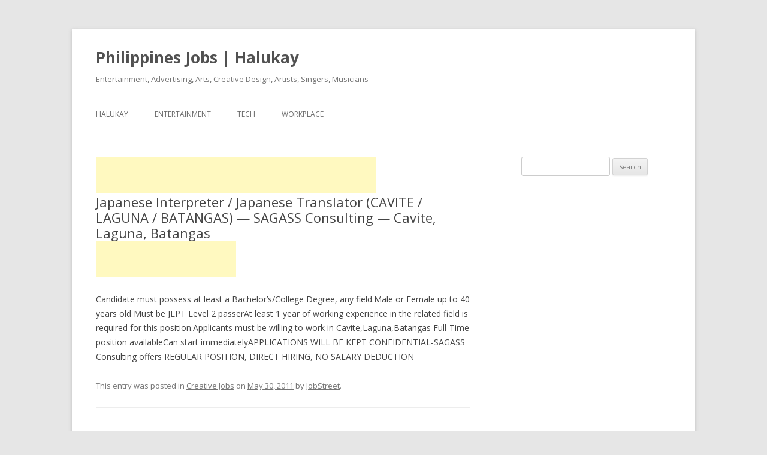

--- FILE ---
content_type: text/html; charset=UTF-8
request_url: http://jobs.halukay.com/36
body_size: 10420
content:
<!DOCTYPE html>
<!--[if IE 7]>
<html class="ie ie7" lang="en-US">
<![endif]-->
<!--[if IE 8]>
<html class="ie ie8" lang="en-US">
<![endif]-->
<!--[if !(IE 7) & !(IE 8)]><!-->
<html lang="en-US">
<!--<![endif]-->
<head>
<meta charset="UTF-8" />
<meta name="viewport" content="width=device-width" />
<title>Japanese Interpreter / Japanese Translator (CAVITE / LAGUNA / BATANGAS) &#8212; SAGASS Consulting &#8212; Cavite, Laguna, Batangas | Philippines Jobs | Halukay</title>
<link rel="profile" href="http://gmpg.org/xfn/11" />
<link rel="pingback" href="http://jobs.halukay.com/xmlrpc.php" />
<!--[if lt IE 9]>
<script src="http://jobs.halukay.com/wp-content/themes/twentytwelve-MOD-01/js/html5.js" type="text/javascript"></script>
<![endif]-->
<meta name='robots' content='max-image-preview:large' />
	<style>img:is([sizes="auto" i], [sizes^="auto," i]) { contain-intrinsic-size: 3000px 1500px }</style>
	<link rel='dns-prefetch' href='//fonts.googleapis.com' />
<link rel="alternate" type="application/rss+xml" title="Philippines Jobs | Halukay &raquo; Feed" href="http://jobs.halukay.com/feed" />
<link rel="alternate" type="application/rss+xml" title="Philippines Jobs | Halukay &raquo; Comments Feed" href="http://jobs.halukay.com/comments/feed" />
<script type="text/javascript">
/* <![CDATA[ */
window._wpemojiSettings = {"baseUrl":"https:\/\/s.w.org\/images\/core\/emoji\/16.0.1\/72x72\/","ext":".png","svgUrl":"https:\/\/s.w.org\/images\/core\/emoji\/16.0.1\/svg\/","svgExt":".svg","source":{"concatemoji":"http:\/\/jobs.halukay.com\/wp-includes\/js\/wp-emoji-release.min.js?ver=6.8.3"}};
/*! This file is auto-generated */
!function(s,n){var o,i,e;function c(e){try{var t={supportTests:e,timestamp:(new Date).valueOf()};sessionStorage.setItem(o,JSON.stringify(t))}catch(e){}}function p(e,t,n){e.clearRect(0,0,e.canvas.width,e.canvas.height),e.fillText(t,0,0);var t=new Uint32Array(e.getImageData(0,0,e.canvas.width,e.canvas.height).data),a=(e.clearRect(0,0,e.canvas.width,e.canvas.height),e.fillText(n,0,0),new Uint32Array(e.getImageData(0,0,e.canvas.width,e.canvas.height).data));return t.every(function(e,t){return e===a[t]})}function u(e,t){e.clearRect(0,0,e.canvas.width,e.canvas.height),e.fillText(t,0,0);for(var n=e.getImageData(16,16,1,1),a=0;a<n.data.length;a++)if(0!==n.data[a])return!1;return!0}function f(e,t,n,a){switch(t){case"flag":return n(e,"\ud83c\udff3\ufe0f\u200d\u26a7\ufe0f","\ud83c\udff3\ufe0f\u200b\u26a7\ufe0f")?!1:!n(e,"\ud83c\udde8\ud83c\uddf6","\ud83c\udde8\u200b\ud83c\uddf6")&&!n(e,"\ud83c\udff4\udb40\udc67\udb40\udc62\udb40\udc65\udb40\udc6e\udb40\udc67\udb40\udc7f","\ud83c\udff4\u200b\udb40\udc67\u200b\udb40\udc62\u200b\udb40\udc65\u200b\udb40\udc6e\u200b\udb40\udc67\u200b\udb40\udc7f");case"emoji":return!a(e,"\ud83e\udedf")}return!1}function g(e,t,n,a){var r="undefined"!=typeof WorkerGlobalScope&&self instanceof WorkerGlobalScope?new OffscreenCanvas(300,150):s.createElement("canvas"),o=r.getContext("2d",{willReadFrequently:!0}),i=(o.textBaseline="top",o.font="600 32px Arial",{});return e.forEach(function(e){i[e]=t(o,e,n,a)}),i}function t(e){var t=s.createElement("script");t.src=e,t.defer=!0,s.head.appendChild(t)}"undefined"!=typeof Promise&&(o="wpEmojiSettingsSupports",i=["flag","emoji"],n.supports={everything:!0,everythingExceptFlag:!0},e=new Promise(function(e){s.addEventListener("DOMContentLoaded",e,{once:!0})}),new Promise(function(t){var n=function(){try{var e=JSON.parse(sessionStorage.getItem(o));if("object"==typeof e&&"number"==typeof e.timestamp&&(new Date).valueOf()<e.timestamp+604800&&"object"==typeof e.supportTests)return e.supportTests}catch(e){}return null}();if(!n){if("undefined"!=typeof Worker&&"undefined"!=typeof OffscreenCanvas&&"undefined"!=typeof URL&&URL.createObjectURL&&"undefined"!=typeof Blob)try{var e="postMessage("+g.toString()+"("+[JSON.stringify(i),f.toString(),p.toString(),u.toString()].join(",")+"));",a=new Blob([e],{type:"text/javascript"}),r=new Worker(URL.createObjectURL(a),{name:"wpTestEmojiSupports"});return void(r.onmessage=function(e){c(n=e.data),r.terminate(),t(n)})}catch(e){}c(n=g(i,f,p,u))}t(n)}).then(function(e){for(var t in e)n.supports[t]=e[t],n.supports.everything=n.supports.everything&&n.supports[t],"flag"!==t&&(n.supports.everythingExceptFlag=n.supports.everythingExceptFlag&&n.supports[t]);n.supports.everythingExceptFlag=n.supports.everythingExceptFlag&&!n.supports.flag,n.DOMReady=!1,n.readyCallback=function(){n.DOMReady=!0}}).then(function(){return e}).then(function(){var e;n.supports.everything||(n.readyCallback(),(e=n.source||{}).concatemoji?t(e.concatemoji):e.wpemoji&&e.twemoji&&(t(e.twemoji),t(e.wpemoji)))}))}((window,document),window._wpemojiSettings);
/* ]]> */
</script>
<link rel='stylesheet' id='rss-css-css' href='http://jobs.halukay.com/wp-content/plugins/rss-this/style.css?ver=6.8.3' type='text/css' media='all' />
<style id='wp-emoji-styles-inline-css' type='text/css'>

	img.wp-smiley, img.emoji {
		display: inline !important;
		border: none !important;
		box-shadow: none !important;
		height: 1em !important;
		width: 1em !important;
		margin: 0 0.07em !important;
		vertical-align: -0.1em !important;
		background: none !important;
		padding: 0 !important;
	}
</style>
<link rel='stylesheet' id='wp-block-library-css' href='http://jobs.halukay.com/wp-includes/css/dist/block-library/style.min.css?ver=6.8.3' type='text/css' media='all' />
<style id='classic-theme-styles-inline-css' type='text/css'>
/*! This file is auto-generated */
.wp-block-button__link{color:#fff;background-color:#32373c;border-radius:9999px;box-shadow:none;text-decoration:none;padding:calc(.667em + 2px) calc(1.333em + 2px);font-size:1.125em}.wp-block-file__button{background:#32373c;color:#fff;text-decoration:none}
</style>
<style id='global-styles-inline-css' type='text/css'>
:root{--wp--preset--aspect-ratio--square: 1;--wp--preset--aspect-ratio--4-3: 4/3;--wp--preset--aspect-ratio--3-4: 3/4;--wp--preset--aspect-ratio--3-2: 3/2;--wp--preset--aspect-ratio--2-3: 2/3;--wp--preset--aspect-ratio--16-9: 16/9;--wp--preset--aspect-ratio--9-16: 9/16;--wp--preset--color--black: #000000;--wp--preset--color--cyan-bluish-gray: #abb8c3;--wp--preset--color--white: #ffffff;--wp--preset--color--pale-pink: #f78da7;--wp--preset--color--vivid-red: #cf2e2e;--wp--preset--color--luminous-vivid-orange: #ff6900;--wp--preset--color--luminous-vivid-amber: #fcb900;--wp--preset--color--light-green-cyan: #7bdcb5;--wp--preset--color--vivid-green-cyan: #00d084;--wp--preset--color--pale-cyan-blue: #8ed1fc;--wp--preset--color--vivid-cyan-blue: #0693e3;--wp--preset--color--vivid-purple: #9b51e0;--wp--preset--gradient--vivid-cyan-blue-to-vivid-purple: linear-gradient(135deg,rgba(6,147,227,1) 0%,rgb(155,81,224) 100%);--wp--preset--gradient--light-green-cyan-to-vivid-green-cyan: linear-gradient(135deg,rgb(122,220,180) 0%,rgb(0,208,130) 100%);--wp--preset--gradient--luminous-vivid-amber-to-luminous-vivid-orange: linear-gradient(135deg,rgba(252,185,0,1) 0%,rgba(255,105,0,1) 100%);--wp--preset--gradient--luminous-vivid-orange-to-vivid-red: linear-gradient(135deg,rgba(255,105,0,1) 0%,rgb(207,46,46) 100%);--wp--preset--gradient--very-light-gray-to-cyan-bluish-gray: linear-gradient(135deg,rgb(238,238,238) 0%,rgb(169,184,195) 100%);--wp--preset--gradient--cool-to-warm-spectrum: linear-gradient(135deg,rgb(74,234,220) 0%,rgb(151,120,209) 20%,rgb(207,42,186) 40%,rgb(238,44,130) 60%,rgb(251,105,98) 80%,rgb(254,248,76) 100%);--wp--preset--gradient--blush-light-purple: linear-gradient(135deg,rgb(255,206,236) 0%,rgb(152,150,240) 100%);--wp--preset--gradient--blush-bordeaux: linear-gradient(135deg,rgb(254,205,165) 0%,rgb(254,45,45) 50%,rgb(107,0,62) 100%);--wp--preset--gradient--luminous-dusk: linear-gradient(135deg,rgb(255,203,112) 0%,rgb(199,81,192) 50%,rgb(65,88,208) 100%);--wp--preset--gradient--pale-ocean: linear-gradient(135deg,rgb(255,245,203) 0%,rgb(182,227,212) 50%,rgb(51,167,181) 100%);--wp--preset--gradient--electric-grass: linear-gradient(135deg,rgb(202,248,128) 0%,rgb(113,206,126) 100%);--wp--preset--gradient--midnight: linear-gradient(135deg,rgb(2,3,129) 0%,rgb(40,116,252) 100%);--wp--preset--font-size--small: 13px;--wp--preset--font-size--medium: 20px;--wp--preset--font-size--large: 36px;--wp--preset--font-size--x-large: 42px;--wp--preset--spacing--20: 0.44rem;--wp--preset--spacing--30: 0.67rem;--wp--preset--spacing--40: 1rem;--wp--preset--spacing--50: 1.5rem;--wp--preset--spacing--60: 2.25rem;--wp--preset--spacing--70: 3.38rem;--wp--preset--spacing--80: 5.06rem;--wp--preset--shadow--natural: 6px 6px 9px rgba(0, 0, 0, 0.2);--wp--preset--shadow--deep: 12px 12px 50px rgba(0, 0, 0, 0.4);--wp--preset--shadow--sharp: 6px 6px 0px rgba(0, 0, 0, 0.2);--wp--preset--shadow--outlined: 6px 6px 0px -3px rgba(255, 255, 255, 1), 6px 6px rgba(0, 0, 0, 1);--wp--preset--shadow--crisp: 6px 6px 0px rgba(0, 0, 0, 1);}:where(.is-layout-flex){gap: 0.5em;}:where(.is-layout-grid){gap: 0.5em;}body .is-layout-flex{display: flex;}.is-layout-flex{flex-wrap: wrap;align-items: center;}.is-layout-flex > :is(*, div){margin: 0;}body .is-layout-grid{display: grid;}.is-layout-grid > :is(*, div){margin: 0;}:where(.wp-block-columns.is-layout-flex){gap: 2em;}:where(.wp-block-columns.is-layout-grid){gap: 2em;}:where(.wp-block-post-template.is-layout-flex){gap: 1.25em;}:where(.wp-block-post-template.is-layout-grid){gap: 1.25em;}.has-black-color{color: var(--wp--preset--color--black) !important;}.has-cyan-bluish-gray-color{color: var(--wp--preset--color--cyan-bluish-gray) !important;}.has-white-color{color: var(--wp--preset--color--white) !important;}.has-pale-pink-color{color: var(--wp--preset--color--pale-pink) !important;}.has-vivid-red-color{color: var(--wp--preset--color--vivid-red) !important;}.has-luminous-vivid-orange-color{color: var(--wp--preset--color--luminous-vivid-orange) !important;}.has-luminous-vivid-amber-color{color: var(--wp--preset--color--luminous-vivid-amber) !important;}.has-light-green-cyan-color{color: var(--wp--preset--color--light-green-cyan) !important;}.has-vivid-green-cyan-color{color: var(--wp--preset--color--vivid-green-cyan) !important;}.has-pale-cyan-blue-color{color: var(--wp--preset--color--pale-cyan-blue) !important;}.has-vivid-cyan-blue-color{color: var(--wp--preset--color--vivid-cyan-blue) !important;}.has-vivid-purple-color{color: var(--wp--preset--color--vivid-purple) !important;}.has-black-background-color{background-color: var(--wp--preset--color--black) !important;}.has-cyan-bluish-gray-background-color{background-color: var(--wp--preset--color--cyan-bluish-gray) !important;}.has-white-background-color{background-color: var(--wp--preset--color--white) !important;}.has-pale-pink-background-color{background-color: var(--wp--preset--color--pale-pink) !important;}.has-vivid-red-background-color{background-color: var(--wp--preset--color--vivid-red) !important;}.has-luminous-vivid-orange-background-color{background-color: var(--wp--preset--color--luminous-vivid-orange) !important;}.has-luminous-vivid-amber-background-color{background-color: var(--wp--preset--color--luminous-vivid-amber) !important;}.has-light-green-cyan-background-color{background-color: var(--wp--preset--color--light-green-cyan) !important;}.has-vivid-green-cyan-background-color{background-color: var(--wp--preset--color--vivid-green-cyan) !important;}.has-pale-cyan-blue-background-color{background-color: var(--wp--preset--color--pale-cyan-blue) !important;}.has-vivid-cyan-blue-background-color{background-color: var(--wp--preset--color--vivid-cyan-blue) !important;}.has-vivid-purple-background-color{background-color: var(--wp--preset--color--vivid-purple) !important;}.has-black-border-color{border-color: var(--wp--preset--color--black) !important;}.has-cyan-bluish-gray-border-color{border-color: var(--wp--preset--color--cyan-bluish-gray) !important;}.has-white-border-color{border-color: var(--wp--preset--color--white) !important;}.has-pale-pink-border-color{border-color: var(--wp--preset--color--pale-pink) !important;}.has-vivid-red-border-color{border-color: var(--wp--preset--color--vivid-red) !important;}.has-luminous-vivid-orange-border-color{border-color: var(--wp--preset--color--luminous-vivid-orange) !important;}.has-luminous-vivid-amber-border-color{border-color: var(--wp--preset--color--luminous-vivid-amber) !important;}.has-light-green-cyan-border-color{border-color: var(--wp--preset--color--light-green-cyan) !important;}.has-vivid-green-cyan-border-color{border-color: var(--wp--preset--color--vivid-green-cyan) !important;}.has-pale-cyan-blue-border-color{border-color: var(--wp--preset--color--pale-cyan-blue) !important;}.has-vivid-cyan-blue-border-color{border-color: var(--wp--preset--color--vivid-cyan-blue) !important;}.has-vivid-purple-border-color{border-color: var(--wp--preset--color--vivid-purple) !important;}.has-vivid-cyan-blue-to-vivid-purple-gradient-background{background: var(--wp--preset--gradient--vivid-cyan-blue-to-vivid-purple) !important;}.has-light-green-cyan-to-vivid-green-cyan-gradient-background{background: var(--wp--preset--gradient--light-green-cyan-to-vivid-green-cyan) !important;}.has-luminous-vivid-amber-to-luminous-vivid-orange-gradient-background{background: var(--wp--preset--gradient--luminous-vivid-amber-to-luminous-vivid-orange) !important;}.has-luminous-vivid-orange-to-vivid-red-gradient-background{background: var(--wp--preset--gradient--luminous-vivid-orange-to-vivid-red) !important;}.has-very-light-gray-to-cyan-bluish-gray-gradient-background{background: var(--wp--preset--gradient--very-light-gray-to-cyan-bluish-gray) !important;}.has-cool-to-warm-spectrum-gradient-background{background: var(--wp--preset--gradient--cool-to-warm-spectrum) !important;}.has-blush-light-purple-gradient-background{background: var(--wp--preset--gradient--blush-light-purple) !important;}.has-blush-bordeaux-gradient-background{background: var(--wp--preset--gradient--blush-bordeaux) !important;}.has-luminous-dusk-gradient-background{background: var(--wp--preset--gradient--luminous-dusk) !important;}.has-pale-ocean-gradient-background{background: var(--wp--preset--gradient--pale-ocean) !important;}.has-electric-grass-gradient-background{background: var(--wp--preset--gradient--electric-grass) !important;}.has-midnight-gradient-background{background: var(--wp--preset--gradient--midnight) !important;}.has-small-font-size{font-size: var(--wp--preset--font-size--small) !important;}.has-medium-font-size{font-size: var(--wp--preset--font-size--medium) !important;}.has-large-font-size{font-size: var(--wp--preset--font-size--large) !important;}.has-x-large-font-size{font-size: var(--wp--preset--font-size--x-large) !important;}
:where(.wp-block-post-template.is-layout-flex){gap: 1.25em;}:where(.wp-block-post-template.is-layout-grid){gap: 1.25em;}
:where(.wp-block-columns.is-layout-flex){gap: 2em;}:where(.wp-block-columns.is-layout-grid){gap: 2em;}
:root :where(.wp-block-pullquote){font-size: 1.5em;line-height: 1.6;}
</style>
<link rel='stylesheet' id='twentytwelve-fonts-css' href='http://fonts.googleapis.com/css?family=Open+Sans:400italic,700italic,400,700&#038;subset=latin,latin-ext' type='text/css' media='all' />
<link rel='stylesheet' id='twentytwelve-style-css' href='http://jobs.halukay.com/wp-content/themes/twentytwelve-MOD-01/style.css?ver=6.8.3' type='text/css' media='all' />
<!--[if lt IE 9]>
<link rel='stylesheet' id='twentytwelve-ie-css' href='http://jobs.halukay.com/wp-content/themes/twentytwelve-MOD-01/css/ie.css?ver=20121010' type='text/css' media='all' />
<![endif]-->
<style id='akismet-widget-style-inline-css' type='text/css'>

			.a-stats {
				--akismet-color-mid-green: #357b49;
				--akismet-color-white: #fff;
				--akismet-color-light-grey: #f6f7f7;

				max-width: 350px;
				width: auto;
			}

			.a-stats * {
				all: unset;
				box-sizing: border-box;
			}

			.a-stats strong {
				font-weight: 600;
			}

			.a-stats a.a-stats__link,
			.a-stats a.a-stats__link:visited,
			.a-stats a.a-stats__link:active {
				background: var(--akismet-color-mid-green);
				border: none;
				box-shadow: none;
				border-radius: 8px;
				color: var(--akismet-color-white);
				cursor: pointer;
				display: block;
				font-family: -apple-system, BlinkMacSystemFont, 'Segoe UI', 'Roboto', 'Oxygen-Sans', 'Ubuntu', 'Cantarell', 'Helvetica Neue', sans-serif;
				font-weight: 500;
				padding: 12px;
				text-align: center;
				text-decoration: none;
				transition: all 0.2s ease;
			}

			/* Extra specificity to deal with TwentyTwentyOne focus style */
			.widget .a-stats a.a-stats__link:focus {
				background: var(--akismet-color-mid-green);
				color: var(--akismet-color-white);
				text-decoration: none;
			}

			.a-stats a.a-stats__link:hover {
				filter: brightness(110%);
				box-shadow: 0 4px 12px rgba(0, 0, 0, 0.06), 0 0 2px rgba(0, 0, 0, 0.16);
			}

			.a-stats .count {
				color: var(--akismet-color-white);
				display: block;
				font-size: 1.5em;
				line-height: 1.4;
				padding: 0 13px;
				white-space: nowrap;
			}
		
</style>
<script type="text/javascript" src="http://jobs.halukay.com/wp-includes/js/jquery/jquery.min.js?ver=3.7.1" id="jquery-core-js"></script>
<script type="text/javascript" src="http://jobs.halukay.com/wp-includes/js/jquery/jquery-migrate.min.js?ver=3.4.1" id="jquery-migrate-js"></script>
<link rel="https://api.w.org/" href="http://jobs.halukay.com/wp-json/" /><link rel="alternate" title="JSON" type="application/json" href="http://jobs.halukay.com/wp-json/wp/v2/posts/36" /><link rel="EditURI" type="application/rsd+xml" title="RSD" href="http://jobs.halukay.com/xmlrpc.php?rsd" />
<meta name="generator" content="WordPress 6.8.3" />
<link rel="canonical" href="http://jobs.halukay.com/36" />
<link rel='shortlink' href='http://jobs.halukay.com/?p=36' />
<link rel="alternate" title="oEmbed (JSON)" type="application/json+oembed" href="http://jobs.halukay.com/wp-json/oembed/1.0/embed?url=http%3A%2F%2Fjobs.halukay.com%2F36" />
<link rel="alternate" title="oEmbed (XML)" type="text/xml+oembed" href="http://jobs.halukay.com/wp-json/oembed/1.0/embed?url=http%3A%2F%2Fjobs.halukay.com%2F36&#038;format=xml" />
<!-- for tag post_tag, website powered with xili-tidy-tags v.1.12.06, a WP plugin by dev.xiligroup.com -->


<script type="text/javascript">

  var _gaq = _gaq || [];
  _gaq.push(['_setAccount', 'UA-81688-15']);
  _gaq.push(['_trackPageview']);

  (function() {
    var ga = document.createElement('script'); ga.type = 'text/javascript'; ga.async = true;
    ga.src = ('https:' == document.location.protocol ? 'https://ssl' : 'http://www') + '.google-analytics.com/ga.js';
    var s = document.getElementsByTagName('script')[0]; s.parentNode.insertBefore(ga, s);
  })();

</script>


</head>

<body class="wp-singular post-template-default single single-post postid-36 single-format-standard wp-theme-twentytwelve-MOD-01 custom-font-enabled">
<div id="page" class="hfeed site">
	<header id="masthead" class="site-header" role="banner">
		<hgroup>
			<h1 class="site-title"><a href="http://jobs.halukay.com/" title="Philippines Jobs | Halukay" rel="home">Philippines Jobs | Halukay</a></h1>
			<h2 class="site-description">Entertainment, Advertising, Arts, Creative Design, Artists, Singers, Musicians</h2>
		</hgroup>

		<nav id="site-navigation" class="main-navigation" role="navigation">
			<button class="menu-toggle">Menu</button>
			<a class="assistive-text" href="#content" title="Skip to content">Skip to content</a>
			<div class="menu-halukay-container"><ul id="menu-halukay" class="nav-menu"><li id="menu-item-2110" class="menu-item menu-item-type-custom menu-item-object-custom menu-item-2110"><a>Halukay</a></li>
<li id="menu-item-152" class="menu-item menu-item-type-custom menu-item-object-custom menu-item-has-children menu-item-152"><a>Entertainment</a>
<ul class="sub-menu">
	<li id="menu-item-153" class="menu-item menu-item-type-custom menu-item-object-custom menu-item-153"><a href="http://celebrity.halukay.com">Celebrity</a></li>
	<li id="menu-item-154" class="menu-item menu-item-type-custom menu-item-object-custom menu-item-154"><a href="http://tv.halukay.com">TV</a></li>
</ul>
</li>
<li id="menu-item-150" class="menu-item menu-item-type-custom menu-item-object-custom menu-item-150"><a href="http://tech.halukay.com">Tech</a></li>
<li id="menu-item-80580" class="menu-item menu-item-type-custom menu-item-object-custom menu-item-has-children menu-item-80580"><a href="http://workplace.halukay.com">Workplace</a>
<ul class="sub-menu">
	<li id="menu-item-151" class="menu-item menu-item-type-custom menu-item-object-custom menu-item-home menu-item-151"><a href="http://jobs.halukay.com">Jobs</a></li>
</ul>
</li>
</ul></div>		</nav><!-- #site-navigation -->

			</header><!-- #masthead -->

	<div id="main" class="wrapper">
	<div id="primary" class="site-content">
		<div id="content" role="main">

			
				
	<article id="post-36" class="post-36 post type-post status-publish format-standard hentry category-creative-jobs">
				<header class="entry-header">
			
			
<script type="text/javascript"><!--
google_ad_client = "ca-pub-9382189924189740";
/* Mid Banner Txt */
google_ad_slot = "8504493141";
google_ad_width = 468;
google_ad_height = 60;
//-->
</script>
<script type="text/javascript"
src="http://pagead2.googlesyndication.com/pagead/show_ads.js">
</script>			<h1 class="entry-title">Japanese Interpreter / Japanese Translator (CAVITE / LAGUNA / BATANGAS) &#8212; SAGASS Consulting &#8212; Cavite, Laguna, Batangas</h1>
<script type="text/javascript"><!--
google_ad_client = "ca-pub-9382189924189740";
/* Small Txt */
google_ad_slot = "4800820342";
google_ad_width = 234;
google_ad_height = 60;
//-->
</script>
<script type="text/javascript"
src="http://pagead2.googlesyndication.com/pagead/show_ads.js">
</script>
								</header><!-- .entry-header -->

				<div class="entry-content">
			<p>Candidate must possess at least a Bachelor&#8217;s/College Degree, any field.Male or Female up to 40 years old Must be JLPT Level 2 passerAt least 1 year of working experience in the related field is required for this position.Applicants must be willing to work in  Cavite,Laguna,Batangas Full-Time position availableCan start immediatelyAPPLICATIONS WILL BE KEPT CONFIDENTIAL-SAGASS Consulting offers REGULAR POSITION, DIRECT HIRING, NO  SALARY DEDUCTION </p>
					</div><!-- .entry-content -->
		
		<footer class="entry-meta">
			This entry was posted in <a href="http://jobs.halukay.com/category/creative-jobs" rel="category tag">Creative Jobs</a> on <a href="http://jobs.halukay.com/36" title="3:29 pm" rel="bookmark"><time class="entry-date" datetime="2011-05-30T15:29:33+08:00">May 30, 2011</time></a><span class="by-author"> by <span class="author vcard"><a class="url fn n" href="http://jobs.halukay.com/author/jobstreet" title="View all posts by JobStreet" rel="author">JobStreet</a></span></span>.								</footer><!-- .entry-meta -->

	</article><!-- #post -->

<div>
Polish your skills. Be confident with your talent. Update your resume. Get a degree. Is your application letter ready?
</div>

<div>
<br>
Graphic artist and designer. Web designer. Flower arranger. Fashion designer. Advertising account executive. 
</div>

<div>
<br>
Copy editor. Creative writer. Videographer. Photographer. Flash. Autocad. 2D. 3D. Freelance. Part time. Full time. Fresh graduate.
</div>

<div>
<br>
Get a job. Start your career right. Look for an opening. Choose the right company. Work abroad. Stay in the Philippines.
</div>

				<nav class="nav-single">
					<h3 class="assistive-text">Post navigation</h3>
					<span class="nav-previous"><a href="http://jobs.halukay.com/53" rel="prev"><span class="meta-nav">&larr;</span> Senior Copywriter (Makati City*) EARN UPTO 50K!!! &#8212; SAGASS Consulting &#8212; Makati City</a></span>
					<span class="nav-next"><a href="http://jobs.halukay.com/2915" rel="next">GRAPHIC DESIGN Manager &#8211; oDesk <span class="meta-nav">&rarr;</span></a></span>
				</nav><!-- .nav-single -->

				
<div id="comments" class="comments-area">

	
	
	
</div><!-- #comments .comments-area -->
			



		</div><!-- #content -->
	</div><!-- #primary -->


			<div id="secondary" class="widget-area" role="complementary">
			<aside id="search-3" class="widget widget_search"><form role="search" method="get" id="searchform" class="searchform" action="http://jobs.halukay.com/">
				<div>
					<label class="screen-reader-text" for="s">Search for:</label>
					<input type="text" value="" name="s" id="s" />
					<input type="submit" id="searchsubmit" value="Search" />
				</div>
			</form></aside><aside id="text-7" class="widget widget_text">			<div class="textwidget"><!-- start feedwind code --><script type="text/javascript">document.write('\x3Cscript type="text/javascript" src="' + ('https:' == document.location.protocol ? 'https://' : 'http://') + 'feed.mikle.com/js/rssmikle.js">\x3C/script>');</script><script type="text/javascript">(function() {var params = {rssmikle_url: "http://workplace.halukay.com/feed",rssmikle_frame_width: "300",rssmikle_frame_height: "400",frame_height_by_article: "0",rssmikle_target: "_blank",rssmikle_font: "Arial, Helvetica, sans-serif",rssmikle_font_size: "12",rssmikle_border: "off",responsive: "off",rssmikle_css_url: "",text_align: "left",text_align2: "left",corner: "off",scrollbar: "on",autoscroll: "on",scrolldirection: "up",scrollstep: "3",mcspeed: "20",sort: "Off",rssmikle_title: "off",rssmikle_title_sentence: "",rssmikle_title_link: "",rssmikle_title_bgcolor: "#0066FF",rssmikle_title_color: "#FFFFFF",rssmikle_title_bgimage: "",rssmikle_item_bgcolor: "#FFFFFF",rssmikle_item_bgimage: "",rssmikle_item_title_length: "55",rssmikle_item_title_color: "#C7163F",rssmikle_item_border_bottom: "on",rssmikle_item_description: "on",item_link: "off",rssmikle_item_description_length: "150",rssmikle_item_description_color: "#666666",rssmikle_item_date: "off",rssmikle_timezone: "Etc/GMT",datetime_format: "%b %e, %Y %l:%M:%S %p",item_description_style: "text+tn",item_thumbnail: "full",item_thumbnail_selection: "auto",article_num: "15",rssmikle_item_podcast: "off",keyword_inc: "",keyword_exc: ""};feedwind_show_widget_iframe(params);})();</script><div style="font-size:10px; text-align:center; width:300px;"><a href="http://feed.mikle.com/" target="_blank" style="color:#CCCCCC;">RSS Feed Widget</a><!--Please display the above link in your web page according to Terms of Service.--></div><!-- end feedwind code --></div>
		</aside><aside id="tag_cloud-3" class="widget widget_tag_cloud"><h3 class="widget-title">Tags</h3><div class="tagcloud"><a href="http://jobs.halukay.com/tag/alabang" class="tag-cloud-link tag-link-29 tag-link-position-1" style="font-size: 10.774774774775pt;" aria-label="Alabang (14 items)">Alabang</a>
<a href="http://jobs.halukay.com/tag/antipolo-city" class="tag-cloud-link tag-link-12 tag-link-position-2" style="font-size: 8.5675675675676pt;" aria-label="Antipolo City (2 items)">Antipolo City</a>
<a href="http://jobs.halukay.com/tag/auckland" class="tag-cloud-link tag-link-34 tag-link-position-3" style="font-size: 9.2612612612613pt;" aria-label="Auckland (4 items)">Auckland</a>
<a href="http://jobs.halukay.com/tag/bacolod-city" class="tag-cloud-link tag-link-17 tag-link-position-4" style="font-size: 12.887387387387pt;" aria-label="Bacolod City (70 items)">Bacolod City</a>
<a href="http://jobs.halukay.com/tag/baguio-city" class="tag-cloud-link tag-link-47 tag-link-position-5" style="font-size: 9.7342342342342pt;" aria-label="Baguio City (6 items)">Baguio City</a>
<a href="http://jobs.halukay.com/tag/cebu-city" class="tag-cloud-link tag-link-15 tag-link-position-6" style="font-size: 9.7342342342342pt;" aria-label="Cebu City (6 items)">Cebu City</a>
<a href="http://jobs.halukay.com/tag/dagupan-city" class="tag-cloud-link tag-link-39 tag-link-position-7" style="font-size: 8pt;" aria-label="Dagupan City (1 item)">Dagupan City</a>
<a href="http://jobs.halukay.com/tag/davao-city" class="tag-cloud-link tag-link-48 tag-link-position-8" style="font-size: 10.333333333333pt;" aria-label="Davao City (10 items)">Davao City</a>
<a href="http://jobs.halukay.com/tag/doha" class="tag-cloud-link tag-link-16 tag-link-position-9" style="font-size: 10.459459459459pt;" aria-label="Doha (11 items)">Doha</a>
<a href="http://jobs.halukay.com/tag/dubai" class="tag-cloud-link tag-link-49 tag-link-position-10" style="font-size: 8pt;" aria-label="Dubai (1 item)">Dubai</a>
<a href="http://jobs.halukay.com/tag/jeddah" class="tag-cloud-link tag-link-20 tag-link-position-11" style="font-size: 8.5675675675676pt;" aria-label="Jeddah (2 items)">Jeddah</a>
<a href="http://jobs.halukay.com/tag/makati-city" class="tag-cloud-link tag-link-10 tag-link-position-12" style="font-size: 11.09009009009pt;" aria-label="Makati City (18 items)">Makati City</a>
<a href="http://jobs.halukay.com/tag/mandaluyong-city" class="tag-cloud-link tag-link-11 tag-link-position-13" style="font-size: 9.7342342342342pt;" aria-label="Mandaluyong City (6 items)">Mandaluyong City</a>
<a href="http://jobs.halukay.com/tag/mandaue-city" class="tag-cloud-link tag-link-51 tag-link-position-14" style="font-size: 8pt;" aria-label="Mandaue City (1 item)">Mandaue City</a>
<a href="http://jobs.halukay.com/tag/manila-city" class="tag-cloud-link tag-link-38 tag-link-position-15" style="font-size: 9.2612612612613pt;" aria-label="Manila City (4 items)">Manila City</a>
<a href="http://jobs.halukay.com/tag/marilao" class="tag-cloud-link tag-link-36 tag-link-position-16" style="font-size: 8pt;" aria-label="Marilao (1 item)">Marilao</a>
<a href="http://jobs.halukay.com/tag/muntinlupa-city" class="tag-cloud-link tag-link-32 tag-link-position-17" style="font-size: 9.7342342342342pt;" aria-label="Muntinlupa City (6 items)">Muntinlupa City</a>
<a href="http://jobs.halukay.com/tag/muscat" class="tag-cloud-link tag-link-23 tag-link-position-18" style="font-size: 8pt;" aria-label="Muscat (1 item)">Muscat</a>
<a href="http://jobs.halukay.com/tag/new-zealand" class="tag-cloud-link tag-link-46 tag-link-position-19" style="font-size: 8pt;" aria-label="New Zealand (1 item)">New Zealand</a>
<a href="http://jobs.halukay.com/tag/online" class="tag-cloud-link tag-link-52 tag-link-position-20" style="font-size: 8.9459459459459pt;" aria-label="Online (3 items)">Online</a>
<a href="http://jobs.halukay.com/tag/ortigas" class="tag-cloud-link tag-link-25 tag-link-position-21" style="font-size: 10.207207207207pt;" aria-label="Ortigas (9 items)">Ortigas</a>
<a href="http://jobs.halukay.com/tag/paranaque" class="tag-cloud-link tag-link-13 tag-link-position-22" style="font-size: 8pt;" aria-label="Paranaque (1 item)">Paranaque</a>
<a href="http://jobs.halukay.com/tag/pasay-city" class="tag-cloud-link tag-link-14 tag-link-position-23" style="font-size: 8.5675675675676pt;" aria-label="Pasay City (2 items)">Pasay City</a>
<a href="http://jobs.halukay.com/tag/pasig-city" class="tag-cloud-link tag-link-18 tag-link-position-24" style="font-size: 10.333333333333pt;" aria-label="Pasig City (10 items)">Pasig City</a>
<a href="http://jobs.halukay.com/tag/qatar" class="tag-cloud-link tag-link-8 tag-link-position-25" style="font-size: 8.9459459459459pt;" aria-label="Qatar (3 items)">Qatar</a>
<a href="http://jobs.halukay.com/tag/quezon-city" class="tag-cloud-link tag-link-26 tag-link-position-26" style="font-size: 11.216216216216pt;" aria-label="Quezon City (20 items)">Quezon City</a>
<a href="http://jobs.halukay.com/tag/riyadh" class="tag-cloud-link tag-link-7 tag-link-position-27" style="font-size: 10.04954954955pt;" aria-label="Riyadh (8 items)">Riyadh</a>
<a href="http://jobs.halukay.com/tag/rosales" class="tag-cloud-link tag-link-40 tag-link-position-28" style="font-size: 8.5675675675676pt;" aria-label="Rosales (2 items)">Rosales</a>
<a href="http://jobs.halukay.com/tag/saudi-arabia" class="tag-cloud-link tag-link-24 tag-link-position-29" style="font-size: 8.5675675675676pt;" aria-label="Saudi Arabia (2 items)">Saudi Arabia</a>
<a href="http://jobs.halukay.com/tag/shanghai" class="tag-cloud-link tag-link-37 tag-link-position-30" style="font-size: 8pt;" aria-label="Shanghai (1 item)">Shanghai</a>
<a href="http://jobs.halukay.com/tag/singapore" class="tag-cloud-link tag-link-22 tag-link-position-31" style="font-size: 8.5675675675676pt;" aria-label="Singapore (2 items)">Singapore</a>
<a href="http://jobs.halukay.com/tag/sta-rosa" class="tag-cloud-link tag-link-21 tag-link-position-32" style="font-size: 11.027027027027pt;" aria-label="Sta. Rosa (17 items)">Sta. Rosa</a>
<a href="http://jobs.halukay.com/tag/taguig-city" class="tag-cloud-link tag-link-19 tag-link-position-33" style="font-size: 8pt;" aria-label="Taguig City (1 item)">Taguig City</a>
<a href="http://jobs.halukay.com/tag/united-arab-emirates" class="tag-cloud-link tag-link-50 tag-link-position-34" style="font-size: 8pt;" aria-label="United Arab Emirates (1 item)">United Arab Emirates</a>
<a href="http://jobs.halukay.com/tag/work-at-home" class="tag-cloud-link tag-link-27 tag-link-position-35" style="font-size: 22pt;" aria-label="Work at Home (54,478 items)">Work at Home</a></div>
</aside>
		<aside id="recent-posts-3" class="widget widget_recent_entries">
		<h3 class="widget-title">Recent Posts</h3>
		<ul>
											<li>
					<a href="http://jobs.halukay.com/132014">08222019_195838_Editing_Vietnamese_0.5 hr &#8211; Upwork</a>
									</li>
											<li>
					<a href="http://jobs.halukay.com/132016">Ebay Expert &#8211; Upwork</a>
									</li>
											<li>
					<a href="http://jobs.halukay.com/132018">Amazon Expert &#8211; Upwork</a>
									</li>
											<li>
					<a href="http://jobs.halukay.com/132020">Walmart Expert &#8211; Upwork</a>
									</li>
											<li>
					<a href="http://jobs.halukay.com/132022">Medical Translation &#8211; Upwork</a>
									</li>
											<li>
					<a href="http://jobs.halukay.com/132024">Virtual Assistant &#8211; prepare a Powerpoint based on a given template &#8211; Upwork</a>
									</li>
											<li>
					<a href="http://jobs.halukay.com/132026">Marketing Automation Expert &#8211; Upwork</a>
									</li>
											<li>
					<a href="http://jobs.halukay.com/132028">Developer needed for creating responsive wordpress &#8211; Upwork</a>
									</li>
											<li>
					<a href="http://jobs.halukay.com/132030">German tutor needed asap &#8211; Upwork</a>
									</li>
											<li>
					<a href="http://jobs.halukay.com/131995">Storyboard Artist Wanted (Filipinos Only) &#8211; Upwork</a>
									</li>
											<li>
					<a href="http://jobs.halukay.com/131997">Content Writer and Internet Researcher &#8211; Upwork</a>
									</li>
											<li>
					<a href="http://jobs.halukay.com/131999">Desktop Software Development &#8211; Upwork</a>
									</li>
											<li>
					<a href="http://jobs.halukay.com/132001">Front-End/Back-End PHP Programmer with strong background in WordPress and Woocommerce &#8211; Upwork</a>
									</li>
											<li>
					<a href="http://jobs.halukay.com/132003">Google Campaign Assistant &#8211; Upwork</a>
									</li>
											<li>
					<a href="http://jobs.halukay.com/132005">Virtual assistant &#8211; Upwork</a>
									</li>
											<li>
					<a href="http://jobs.halukay.com/132007">Writer &#8211; Thank You Cards &#8211; Upwork</a>
									</li>
											<li>
					<a href="http://jobs.halukay.com/131992">Need a fresh design for blogspot blog with SEO integration for tsinoyfoodies.com &#8211; Upwork</a>
									</li>
											<li>
					<a href="http://jobs.halukay.com/132009">To make calls to verify hotel leads in Singapore, Malaysia, Indonesia, Thailand and Philippines. &#8211; Upwork</a>
									</li>
											<li>
					<a href="http://jobs.halukay.com/131981">Web Research-Visit Websites copy-paste email and phone &#8211; Upwork</a>
									</li>
											<li>
					<a href="http://jobs.halukay.com/131983">WordPress Web Developer (Advanced) &#8211; Upwork</a>
									</li>
											<li>
					<a href="http://jobs.halukay.com/131985">CPA Bookkeeper knowledgeable in US GAAP Practice and QB &#8211; Upwork</a>
									</li>
											<li>
					<a href="http://jobs.halukay.com/131987">Customer Happiness Specialist (Non-Voice) &#8211; Upwork</a>
									</li>
											<li>
					<a href="http://jobs.halukay.com/131966">CSS changes on a Python Django project &#8211; Upwork</a>
									</li>
											<li>
					<a href="http://jobs.halukay.com/131968">GRAPHIC DESIGNER (Project-based work) &#8211; Upwork</a>
									</li>
											<li>
					<a href="http://jobs.halukay.com/131970">Lead Generation Specialist &#8211; Upwork</a>
									</li>
											<li>
					<a href="http://jobs.halukay.com/131972">Content Writer for Tech Event in the Philippines &#8211; Upwork</a>
									</li>
											<li>
					<a href="http://jobs.halukay.com/131974">Customer Service Director &#8211; Upwork</a>
									</li>
											<li>
					<a href="http://jobs.halukay.com/131976">Virtual assistant/ Customer service -Job code ROI74 &#8211; Upwork</a>
									</li>
											<li>
					<a href="http://jobs.halukay.com/131978">Edit a research paper for journal publication &#8211; Upwork</a>
									</li>
											<li>
					<a href="http://jobs.halukay.com/131980">Development of Textbook on Engineering Data Analysis (in the context or research) &#8211; Upwork</a>
									</li>
					</ul>

		</aside>		</div><!-- #secondary -->
		</div><!-- #main .wrapper -->
	<footer id="colophon" role="contentinfo">
		<div class="site-info">
						

		</div><!-- .site-info -->
	</footer><!-- #colophon -->
</div><!-- #page -->

<script type="speculationrules">
{"prefetch":[{"source":"document","where":{"and":[{"href_matches":"\/*"},{"not":{"href_matches":["\/wp-*.php","\/wp-admin\/*","\/wp-content\/uploads\/*","\/wp-content\/*","\/wp-content\/plugins\/*","\/wp-content\/themes\/twentytwelve-MOD-01\/*","\/*\\?(.+)"]}},{"not":{"selector_matches":"a[rel~=\"nofollow\"]"}},{"not":{"selector_matches":".no-prefetch, .no-prefetch a"}}]},"eagerness":"conservative"}]}
</script>
<script type="text/javascript" src="http://jobs.halukay.com/wp-content/themes/twentytwelve-MOD-01/js/navigation.js?ver=20140711" id="twentytwelve-navigation-js"></script>
<script type="text/javascript" id="wp_slimstat-js-extra">
/* <![CDATA[ */
var SlimStatParams = {"ajaxurl":"http:\/\/jobs.halukay.com\/wp-admin\/admin-ajax.php","baseurl":"\/","dnt":"noslimstat,ab-item","ci":"YTo0OntzOjEyOiJjb250ZW50X3R5cGUiO3M6NDoicG9zdCI7czo4OiJjYXRlZ29yeSI7czoxOiIzIjtzOjEwOiJjb250ZW50X2lkIjtpOjM2O3M6NjoiYXV0aG9yIjtzOjk6IkpvYlN0cmVldCI7fQ--.8540876deb5c022c7cea8b25cdb68a5c"};
/* ]]> */
</script>
<script defer type="text/javascript" src="http://jobs.halukay.com/wp-content/plugins/wp-slimstat/wp-slimstat.min.js" id="wp_slimstat-js"></script>
</body>
</html>

--- FILE ---
content_type: text/html; charset=UTF-8
request_url: http://jobs.halukay.com/wp-admin/admin-ajax.php
body_size: 176
content:
234767.973ebb98931ae3b0e994e56e58147b38

--- FILE ---
content_type: text/html; charset=utf-8
request_url: https://www.google.com/recaptcha/api2/aframe
body_size: 265
content:
<!DOCTYPE HTML><html><head><meta http-equiv="content-type" content="text/html; charset=UTF-8"></head><body><script nonce="rRWLdmaT_bicw73Y98TQag">/** Anti-fraud and anti-abuse applications only. See google.com/recaptcha */ try{var clients={'sodar':'https://pagead2.googlesyndication.com/pagead/sodar?'};window.addEventListener("message",function(a){try{if(a.source===window.parent){var b=JSON.parse(a.data);var c=clients[b['id']];if(c){var d=document.createElement('img');d.src=c+b['params']+'&rc='+(localStorage.getItem("rc::a")?sessionStorage.getItem("rc::b"):"");window.document.body.appendChild(d);sessionStorage.setItem("rc::e",parseInt(sessionStorage.getItem("rc::e")||0)+1);localStorage.setItem("rc::h",'1763468586721');}}}catch(b){}});window.parent.postMessage("_grecaptcha_ready", "*");}catch(b){}</script></body></html>

--- FILE ---
content_type: text/css
request_url: http://jobs.halukay.com/wp-content/plugins/rss-this/style.css?ver=6.8.3
body_size: 675
content:
/*-- 
RSS THIS CSS
Bilal Hassan
smartcatdesign.net
--*/

ul.feed-roll{
    overflow: hidden;
    list-style: none;
    margin: 0 !important;
    padding: 0 !important;
}
.feed-title{
    color: #000;
    font-size: 24px;
    line-height: 24px;
    padding: 8px 0px 5px 0px;
    border-bottom: 1px solid #d0d0d0;
    text-transform: uppercase;
}
.feed-title a{
    text-decoration: none;
}

.feed-roll li{
    /*background: url('background.png') repeat;*/
    margin-bottom: 10px;
    list-style: none;
    /*padding: 5px 10px;*/
    overflow: hidden;
}

.rss-thumb img{
    display:block;
    width: 175px;
    height: auto;
    margin-right:8px;
    float: left;
    border: 1px solid #888888;
    padding: 1px;
}


.small.feed-item{
    padding: 0 !important;
    margin-bottom: 0.5%;
}

.feed-item a:hover,.feed-item a{
    text-decoration: none;
}
.feed-more{
    text-align: right;
}
.button-primary{
    text-decoration: none;
    background: #333333;
    color: #f0f0f0 !important;
    padding: 7px 5px;
    box-shadow: 0 2px 2px #666;
    margin: 0 20px 10px 0;
    transition: 0.3s all ease;
    -moz-transition: 0.3s all ease;
    -webkit-transition: 0.3s all ease;
}
.button-primary:hover{
    background: #777777;
    color: #ffffff !important;
}
/*------------------------ Archive --------------------*/
.rss-archive .feed-title{
    margin: 0;
    padding: 0;
    border: none;
    height: 110px;
}
.rss-archive li{
    float: left;
    width: 32%;
    margin: 0 0 20px 0 !important;
    box-shadow: 0px 0px 3px #333;
}
.rss-archive .feed-content{
    height: 160px;
}
.rss-archive .feed-more{
    text-align: center;
}
.rss-archive .rss-mid{
    margin-left: 1.5% !important;
    margin-right: 1.5% !important;
}
.rss-archive .rss-thumb img{
    width: 100%;
}
